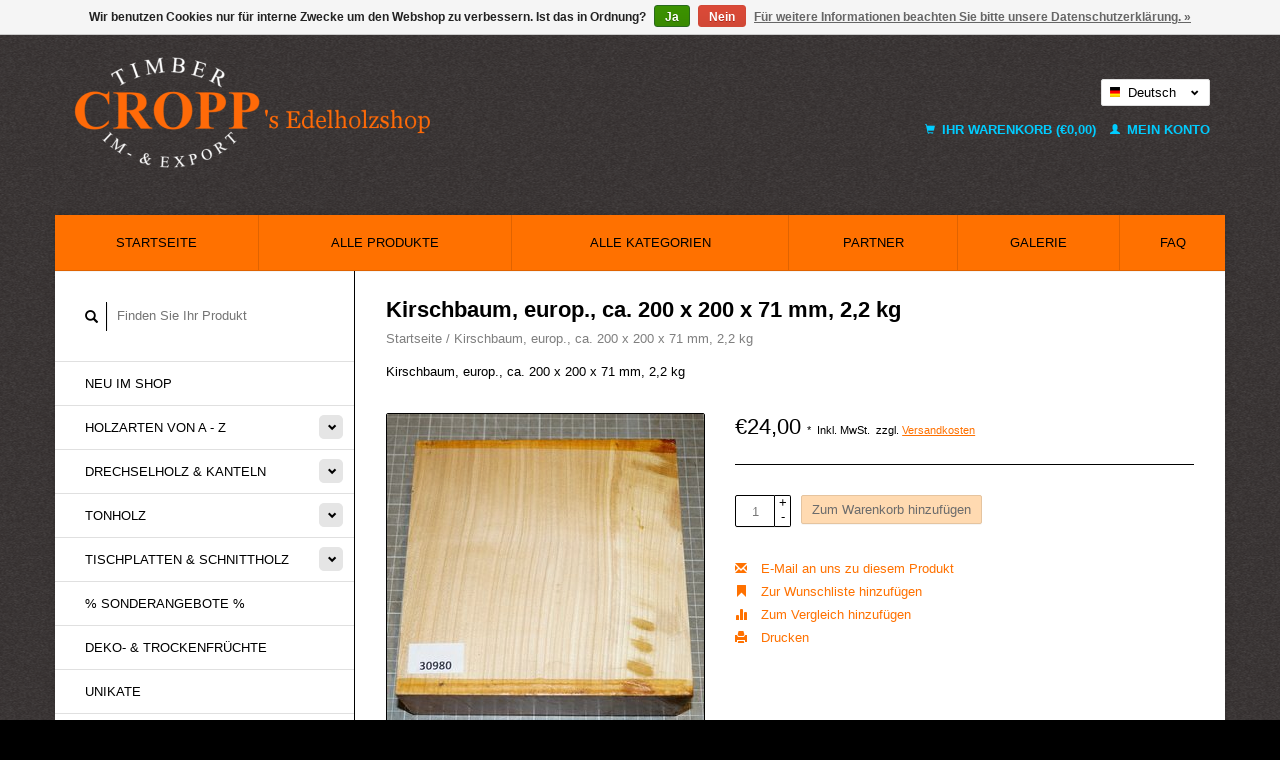

--- FILE ---
content_type: text/html;charset=utf-8
request_url: https://www.edelholzshop.de/de/kirschbaum-europ-ca-200-x-200-x-71-mm-22-kg.html
body_size: 10626
content:
<!DOCTYPE html>
<!--[if lt IE 7 ]><html class="ie ie6" lang="de"> <![endif]-->
<!--[if IE 7 ]><html class="ie ie7" lang="de"> <![endif]-->
<!--[if IE 8 ]><html class="ie ie8" lang="de"> <![endif]-->
<!--[if (gte IE 9)|!(IE)]><!--><html lang="de"> <!--<![endif]-->
  <head>
    <meta charset="utf-8"/>
<!-- [START] 'blocks/head.rain' -->
<!--

  (c) 2008-2026 Lightspeed Netherlands B.V.
  http://www.lightspeedhq.com
  Generated: 25-01-2026 @ 15:49:14

-->
<link rel="canonical" href="https://www.edelholzshop.de/de/kirschbaum-europ-ca-200-x-200-x-71-mm-22-kg.html"/>
<link rel="alternate" href="https://www.edelholzshop.de/de/index.rss" type="application/rss+xml" title="Neue Produkte"/>
<link href="https://cdn.webshopapp.com/assets/cookielaw.css?2025-02-20" rel="stylesheet" type="text/css"/>
<meta name="robots" content="noodp,noydir"/>
<meta name="google-site-verification" content=""/>
<meta property="og:url" content="https://www.edelholzshop.de/de/kirschbaum-europ-ca-200-x-200-x-71-mm-22-kg.html?source=facebook"/>
<meta property="og:site_name" content="Cropp&#039;s Edelholzshop, Onlineshop Max Cropp GmbH&amp; Co KG Hamburg"/>
<meta property="og:title" content="Kirsche Drechselholz - Cropp‘s Edelholzshop, Max Cropp e.K. Im – und Export, Edelhölzer aus aller Welt"/>
<meta property="og:description" content="Edelhölzer für den Musikinstrumentebau, Innenausbau, Möbelbau, zum Tischlern, drechseln und schnitzen. Sortiment von über 120 Holzarten in verschiedenen Qual..."/>
<meta property="og:image" content="https://cdn.webshopapp.com/shops/178085/files/419583205/kirschbaum-europ-ca-200-x-200-x-71-mm-22-kg.jpg"/>
<!--[if lt IE 9]>
<script src="https://cdn.webshopapp.com/assets/html5shiv.js?2025-02-20"></script>
<![endif]-->
<!-- [END] 'blocks/head.rain' -->
    <title>Kirsche Drechselholz - Cropp‘s Edelholzshop, Max Cropp e.K. Im – und Export, Edelhölzer aus aller Welt - Cropp&#039;s Edelholzshop, Onlineshop Max Cropp GmbH&amp; Co KG Hamburg</title>
    <meta name="description" content="Edelhölzer für den Musikinstrumentebau, Innenausbau, Möbelbau, zum Tischlern, drechseln und schnitzen. Sortiment von über 120 Holzarten in verschiedenen Qual..." />
    <meta name="keywords" content="Edelhölzer, Drechselhölzer, Drechseln, Schnitzen, Musikholz, Tonholz, Kanteln, Instrumentebau, Musikinstrumentebau, Bogenbau, Griffschalen, Deko Früchte, Trockenfrüchte, Nüsse, Zapfen, Drechselzapfen, Flitches, Platten, Baumscheiben, Tischplatten, Holzver" />
    
    <meta http-equiv="X-UA-Compatible" content="IE=edge,chrome=1">
    
    <meta name="viewport" content="width=device-width, initial-scale=1.0">
    <meta name="apple-mobile-web-app-capable" content="yes">
    <meta name="apple-mobile-web-app-status-bar-style" content="black">
    
    <link rel="shortcut icon" href="https://cdn.webshopapp.com/shops/178085/themes/180910/v/1621579/assets/favicon.ico?20221201150617" type="image/x-icon" />
	      <link href='//fonts.bunny.com/css?family=ABeeZee:400,300,600' rel='stylesheet' type='text/css'>
    <link href='//fonts.bunny.com/css?family=ABeeZee:400,300,600' rel='stylesheet' type='text/css'>
    <link rel="shortcut icon" href="https://cdn.webshopapp.com/shops/178085/themes/180910/v/1621579/assets/favicon.ico?20221201150617" type="image/x-icon" /> 
    <link rel="stylesheet" href="https://cdn.webshopapp.com/shops/178085/themes/180910/assets/bootstrap.css?20260112104415" />
    <link rel="stylesheet" href="https://cdn.webshopapp.com/shops/178085/themes/180910/assets/responsive.css?20260112104415" />

        <link rel="stylesheet" href="https://cdn.webshopapp.com/shops/178085/themes/180910/assets/fancybox-2-1-4.css?20260112104415" />
        <link rel="stylesheet" href="https://cdn.webshopapp.com/shops/178085/themes/180910/assets/style.css?20260112104415" />       
    <link rel="stylesheet" href="https://cdn.webshopapp.com/shops/178085/themes/180910/assets/settings.css?20260112104415" />  
    <link rel="stylesheet" href="https://cdn.webshopapp.com/assets/gui-2-0.css?2025-02-20" /> 
    <link rel="stylesheet" href="https://cdn.webshopapp.com/shops/178085/themes/180910/assets/custom.css?20260112104415" />


    <script type="text/javascript" src="https://cdn.webshopapp.com/assets/jquery-1-9-1.js?2025-02-20"></script>
    <script type="text/javascript" src="https://cdn.webshopapp.com/assets/jquery-ui-1-10-1.js?2025-02-20"></script>
    <script type="text/javascript" src="https://cdn.webshopapp.com/assets/jquery-migrate-1-1-1.js?2025-02-20"></script>
    <script type="text/javascript" src="https://cdn.webshopapp.com/shops/178085/themes/180910/assets/global.js?20260112104415"></script>
    <script type="text/javascript" src="https://cdn.webshopapp.com/assets/gui.js?2025-02-20"></script>
        <script src="https://cdn.webshopapp.com/shops/178085/themes/180910/assets/fancybox-2-1-4.js?20260112104415"></script>
    <script src="https://cdn.webshopapp.com/shops/178085/themes/180910/assets/jquery-zoom-min.js?20260112104415"></script>
            <script type="text/javascript" src="https://cdn.webshopapp.com/shops/178085/themes/180910/assets/uspticker.js?20260112104415"></script>
    
		<script type="text/javascript" src="https://cdn.webshopapp.com/shops/178085/themes/180910/assets/share42.js?20260112104415"></script> 

  </head>
  <body> 
    <header class="container">
      <div class="align">
        <div class="vertical">
          <a href="https://www.edelholzshop.de/de/" title="Cropp&#039;s Edelholzshop, Der Edelholzshop, Max Cropp. Hamburg, Onlineshop, Edelholzverkauf, Drechselholz, Schnittholzverkauf, Bretter, Bohlen, Tischplatten, Baumscheiben, Tonholz, Gitarrenbau, E-Gitarre Holz kaufen, bestellen, Böden, Zargen, Kanteln">
            <img class="img-responsive"src="https://cdn.webshopapp.com/shops/178085/themes/180910/v/2779946/assets/logo.png?20260108095731" alt="Cropp&#039;s Edelholzshop, Der Edelholzshop, Max Cropp. Hamburg, Onlineshop, Edelholzverkauf, Drechselholz, Schnittholzverkauf, Bretter, Bohlen, Tischplatten, Baumscheiben, Tonholz, Gitarrenbau, E-Gitarre Holz kaufen, bestellen, Böden, Zargen, Kanteln" />
          </a>
        </div>
        
        <div class="vertical text-right no-underline">
                    <div class="currencies-languages">
            <div class="select-wrap">
                                          <div class="languages select">
                <span class="selected"><span class="flag de"></span>Deutsch <small><span class="glyphicon glyphicon-chevron-down"></span></small></span>
                <ul class="no-list-style languagesdropdown">
                                                                                          <li style="height:20px;">
                    <a href="https://www.edelholzshop.de/us/go/product/140176728" title="English (US)" lang="us">                    
                      <span class="flag us"></span>English (US)</a>
                  </li>
                                                    </ul>
              </div>
                          </div>
          </div>
          <div class="clearfix"></div>
                    <div class="cart-account">
            <a href="https://www.edelholzshop.de/de/cart/" class="cart">
              <span class="glyphicon glyphicon-shopping-cart"></span> 
              Ihr Warenkorb (€0,00)
            </a>
            <a href="https://www.edelholzshop.de/de/account/" class="my-account">
              <span class="glyphicon glyphicon glyphicon-user"></span>
                            Mein Konto
                          </a>
          </div>
        </div>
      </div>
    </header>    
    
  
    
    
    
    <div class="container wrapper">
      <nav>
        <ul class="no-list-style no-underline topbar">
          <li class="item home ">
            <a class="itemLink" href="https://www.edelholzshop.de/de/">Startseite</a>
          </li>
          
          <li class="item ">
            <a class="itemLink" href="https://www.edelholzshop.de/de/collection/">Alle Produkte</a>
          </li>

          
                    <li class="item ">
            <a class="itemLink" href="https://www.edelholzshop.de/de/catalog/">Alle Kategorien</a>
          </li>
          
                                                                                                                                                                                                                   
          <li class="item">
            <a class="itemLink" href="https://www.edelholzshop.de/de/partner/" title="Partner ">Partner </a>
          </li>
                               
          <li class="item">
            <a class="itemLink" href="https://www.edelholzshop.de/de/galerie/" title="Galerie">Galerie</a>
          </li>
                                                            
          
                              
                                        
                                        
                                        
                                        
                                        
                                        
                                        
                                        
                    <li class="item"><a class="itemLink" href="https://www.edelholzshop.de/de/service/" title="FAQ">FAQ</a></li>
                                        
                                        
                                        
                              
                    </ul>
      </nav>

      <div class="sidebar col-xs-12 col-sm-12 col-md-3">
        <span class="burger glyphicon glyphicon-menu-hamburger hidden-md hidden-lg"></span>
       
      <div class="search">
  <form action="https://www.edelholzshop.de/de/search/" method="get" id="formSearch">
    <span onclick="$('#formSearch').submit();" title="Suchen" class="glyphicon glyphicon-search"></span>
    <input type="text" name="q" value="" placeholder="Finden Sie Ihr Produkt"/>
  </form>
</div>
<ul class="no-underline no-list-style sidebarul">
      <li class="item foldingsidebar ">
     
    <a class="itemLink  " href="https://www.edelholzshop.de/de/neu-im-shop/" title="Neu im Shop">Neu im Shop</a>

      </li>
       
      <li class="item foldingsidebar ">
     <div class="subcat"><span class="glyphicon glyphicon-chevron-down"></span></div>
    <a class="itemLink  hassub" href="https://www.edelholzshop.de/de/holzarten-von-a-z/" title="Holzarten von A - Z">Holzarten von A - Z</a>

        <ul class="subnav">
            <li class="subitem">
                
        <a class="subitemLink " href="https://www.edelholzshop.de/de/holzarten-von-a-z/wurzelholz-skulpturen/" title="Wurzelholz Skulpturen">Wurzelholz Skulpturen
        </a>
              </li>
            <li class="subitem">
                
        <a class="subitemLink " href="https://www.edelholzshop.de/de/holzarten-von-a-z/afrikanische-kernbirke/" title="Afrikanische Kernbirke">Afrikanische Kernbirke
        </a>
              </li>
            <li class="subitem">
                
        <a class="subitemLink " href="https://www.edelholzshop.de/de/holzarten-von-a-z/afzelia-doussie/" title="Afzelia, Doussié">Afzelia, Doussié
        </a>
              </li>
            <li class="subitem">
                
        <a class="subitemLink " href="https://www.edelholzshop.de/de/holzarten-von-a-z/ahorn/" title="Ahorn">Ahorn
        </a>
              </li>
            <li class="subitem">
                
        <a class="subitemLink " href="https://www.edelholzshop.de/de/holzarten-von-a-z/amaranth/" title="Amaranth">Amaranth
        </a>
              </li>
            <li class="subitem">
                
        <a class="subitemLink " href="https://www.edelholzshop.de/de/holzarten-von-a-z/amarillo-buchsbaum/" title="Amarillo Buchsbaum">Amarillo Buchsbaum
        </a>
              </li>
            <li class="subitem">
                
        <a class="subitemLink " href="https://www.edelholzshop.de/de/holzarten-von-a-z/amboina/" title="Amboina Maser">Amboina Maser
        </a>
              </li>
            <li class="subitem">
                
        <a class="subitemLink " href="https://www.edelholzshop.de/de/holzarten-von-a-z/amouk-boire/" title="Amouk, Boiré">Amouk, Boiré
        </a>
              </li>
            <li class="subitem">
                
        <a class="subitemLink " href="https://www.edelholzshop.de/de/holzarten-von-a-z/anegre-aningre-longhi/" title="Anegre, Aningre, Longhi">Anegre, Aningre, Longhi
        </a>
              </li>
            <li class="subitem">
                
        <a class="subitemLink " href="https://www.edelholzshop.de/de/holzarten-von-a-z/apfel-apfelbaum/" title="Apfel, Apfelbaum">Apfel, Apfelbaum
        </a>
              </li>
            <li class="subitem">
                
        <a class="subitemLink " href="https://www.edelholzshop.de/de/holzarten-von-a-z/baumhasel/" title="Baumhasel">Baumhasel
        </a>
              </li>
            <li class="subitem">
                
        <a class="subitemLink " href="https://www.edelholzshop.de/de/holzarten-von-a-z/birke/" title="Birke">Birke
        </a>
              </li>
            <li class="subitem">
                
        <a class="subitemLink " href="https://www.edelholzshop.de/de/holzarten-von-a-z/birne-birnbaum/" title="Birne, Birnbaum">Birne, Birnbaum
        </a>
              </li>
            <li class="subitem">
                
        <a class="subitemLink " href="https://www.edelholzshop.de/de/holzarten-von-a-z/black-limba/" title="Black Limba">Black Limba
        </a>
              </li>
            <li class="subitem">
                
        <a class="subitemLink " href="https://www.edelholzshop.de/de/holzarten-von-a-z/black-walnut/" title="Black Walnut">Black Walnut
        </a>
              </li>
            <li class="subitem">
                
        <a class="subitemLink " href="https://www.edelholzshop.de/de/holzarten-von-a-z/bocote/" title="Bocote">Bocote
        </a>
              </li>
            <li class="subitem">
                
        <a class="subitemLink " href="https://www.edelholzshop.de/de/holzarten-von-a-z/bosse/" title="Bossé">Bossé
        </a>
              </li>
            <li class="subitem">
                
        <a class="subitemLink " href="https://www.edelholzshop.de/de/holzarten-von-a-z/brasil-cedro-cedrela-odorata/" title="Brasil Cedro, Cedrela Odorata">Brasil Cedro, Cedrela Odorata
        </a>
              </li>
            <li class="subitem">
                
        <a class="subitemLink " href="https://www.edelholzshop.de/de/holzarten-von-a-z/bubinga/" title="Bubinga">Bubinga
        </a>
              </li>
            <li class="subitem">
                
        <a class="subitemLink " href="https://www.edelholzshop.de/de/holzarten-von-a-z/buche/" title="Buche">Buche
        </a>
              </li>
            <li class="subitem">
                
        <a class="subitemLink " href="https://www.edelholzshop.de/de/holzarten-von-a-z/buckeye/" title="Buckeye">Buckeye
        </a>
              </li>
            <li class="subitem">
                
        <a class="subitemLink " href="https://www.edelholzshop.de/de/holzarten-von-a-z/buchsbaum/" title="Buchsbaum">Buchsbaum
        </a>
              </li>
            <li class="subitem">
                
        <a class="subitemLink " href="https://www.edelholzshop.de/de/holzarten-von-a-z/castello-buchsbaum/" title="Castello Buchsbaum">Castello Buchsbaum
        </a>
              </li>
            <li class="subitem">
                
        <a class="subitemLink " href="https://www.edelholzshop.de/de/holzarten-von-a-z/caniste/" title="Caniste">Caniste
        </a>
              </li>
            <li class="subitem">
                
        <a class="subitemLink " href="https://www.edelholzshop.de/de/holzarten-von-a-z/chechen-honduras-walnut/" title="Chechen, Honduras Walnut">Chechen, Honduras Walnut
        </a>
              </li>
            <li class="subitem">
                
        <a class="subitemLink " href="https://www.edelholzshop.de/de/holzarten-von-a-z/christusdorn/" title="Christusdorn">Christusdorn
        </a>
              </li>
            <li class="subitem">
                
        <a class="subitemLink " href="https://www.edelholzshop.de/de/holzarten-von-a-z/cocus/" title="Cocus">Cocus
        </a>
              </li>
            <li class="subitem">
                
        <a class="subitemLink " href="https://www.edelholzshop.de/de/holzarten-von-a-z/curupay-negro/" title="Curupay Negro">Curupay Negro
        </a>
              </li>
            <li class="subitem">
                
        <a class="subitemLink " href="https://www.edelholzshop.de/de/holzarten-von-a-z/douka/" title="Douka">Douka
        </a>
              </li>
            <li class="subitem">
                
        <a class="subitemLink " href="https://www.edelholzshop.de/de/holzarten-von-a-z/ebenholz-afrikanisch/" title="Ebenholz, afrikanisch">Ebenholz, afrikanisch
        </a>
              </li>
            <li class="subitem">
                
        <a class="subitemLink " href="https://www.edelholzshop.de/de/holzarten-von-a-z/makassar-ebenholz/" title="Makassar Ebenholz">Makassar Ebenholz
        </a>
              </li>
            <li class="subitem">
                
        <a class="subitemLink " href="https://www.edelholzshop.de/de/holzarten-von-a-z/ebiara/" title="Ebiara">Ebiara
        </a>
              </li>
            <li class="subitem">
                
        <a class="subitemLink " href="https://www.edelholzshop.de/de/holzarten-von-a-z/eibe/" title="Eibe">Eibe
        </a>
              </li>
            <li class="subitem">
                
        <a class="subitemLink " href="https://www.edelholzshop.de/de/holzarten-von-a-z/eiche/" title="Eiche">Eiche
        </a>
              </li>
            <li class="subitem">
                
        <a class="subitemLink " href="https://www.edelholzshop.de/de/holzarten-von-a-z/korkeiche/" title="Korkeiche">Korkeiche
        </a>
              </li>
            <li class="subitem">
                
        <a class="subitemLink " href="https://www.edelholzshop.de/de/holzarten-von-a-z/elsbeere/" title="Elsbeere">Elsbeere
        </a>
              </li>
            <li class="subitem">
                
        <a class="subitemLink " href="https://www.edelholzshop.de/de/holzarten-von-a-z/esche/" title="Esche">Esche
        </a>
              </li>
            <li class="subitem">
                
        <a class="subitemLink " href="https://www.edelholzshop.de/de/holzarten-von-a-z/eukalyptus/" title="Eukalyptus">Eukalyptus
        </a>
              </li>
            <li class="subitem">
                
        <a class="subitemLink " href="https://www.edelholzshop.de/de/holzarten-von-a-z/eyeck/" title="Eyeck">Eyeck
        </a>
              </li>
            <li class="subitem">
                
        <a class="subitemLink " href="https://www.edelholzshop.de/de/holzarten-von-a-z/fichte/" title="Fichte">Fichte
        </a>
              </li>
            <li class="subitem">
                
        <a class="subitemLink " href="https://www.edelholzshop.de/de/holzarten-von-a-z/golden-madrone/" title="Golden Madrone">Golden Madrone
        </a>
              </li>
            <li class="subitem">
                
        <a class="subitemLink " href="https://www.edelholzshop.de/de/holzarten-von-a-z/goldfield/" title="Goldfield ">Goldfield 
        </a>
              </li>
            <li class="subitem">
                
        <a class="subitemLink " href="https://www.edelholzshop.de/de/holzarten-von-a-z/hainbuche/" title="Hainbuche">Hainbuche
        </a>
              </li>
            <li class="subitem">
                
        <a class="subitemLink " href="https://www.edelholzshop.de/de/holzarten-von-a-z/hymenolobium-flavum/" title="Hymenolobium flavum">Hymenolobium flavum
        </a>
              </li>
            <li class="subitem">
                
        <a class="subitemLink " href="https://www.edelholzshop.de/de/holzarten-von-a-z/iroko-kambala/" title="Iroko, Kambala">Iroko, Kambala
        </a>
              </li>
            <li class="subitem">
                
        <a class="subitemLink " href="https://www.edelholzshop.de/de/holzarten-von-a-z/jarrah/" title="Jarrah">Jarrah
        </a>
              </li>
            <li class="subitem">
                
        <a class="subitemLink " href="https://www.edelholzshop.de/de/holzarten-von-a-z/kampferbaum/" title="Kampferbaum">Kampferbaum
        </a>
              </li>
            <li class="subitem">
                
        <a class="subitemLink " href="https://www.edelholzshop.de/de/holzarten-von-a-z/kastanie-marone-edelkastanie/" title="Kastanie, Marone, Edelkastanie">Kastanie, Marone, Edelkastanie
        </a>
              </li>
            <li class="subitem">
                
        <a class="subitemLink " href="https://www.edelholzshop.de/de/holzarten-von-a-z/kastanie-rosskastanie/" title="Kastanie, Rosskastanie">Kastanie, Rosskastanie
        </a>
              </li>
            <li class="subitem">
                
        <a class="subitemLink " href="https://www.edelholzshop.de/de/holzarten-von-a-z/katalox/" title="Katalox">Katalox
        </a>
              </li>
            <li class="subitem">
                
        <a class="subitemLink " href="https://www.edelholzshop.de/de/holzarten-von-a-z/kenthao-ironwood/" title="Kenthao Ironwood">Kenthao Ironwood
        </a>
              </li>
            <li class="subitem">
                
        <a class="subitemLink " href="https://www.edelholzshop.de/de/holzarten-von-a-z/kirschbaum-europaeisch/" title="Kirschbaum, europäisch">Kirschbaum, europäisch
        </a>
              </li>
            <li class="subitem">
                
        <a class="subitemLink " href="https://www.edelholzshop.de/de/holzarten-von-a-z/lagerstroemia-maser/" title="Lagerströmia Maser">Lagerströmia Maser
        </a>
              </li>
            <li class="subitem">
                
        <a class="subitemLink " href="https://www.edelholzshop.de/de/holzarten-von-a-z/laerche/" title="Lärche">Lärche
        </a>
              </li>
            <li class="subitem">
                
        <a class="subitemLink " href="https://www.edelholzshop.de/de/holzarten-von-a-z/laurel/" title="Laurel">Laurel
        </a>
              </li>
            <li class="subitem">
                
        <a class="subitemLink " href="https://www.edelholzshop.de/de/holzarten-von-a-z/linde/" title="Linde">Linde
        </a>
              </li>
            <li class="subitem">
                
        <a class="subitemLink " href="https://www.edelholzshop.de/de/holzarten-von-a-z/madrona-maser/" title="Madrona Maser">Madrona Maser
        </a>
              </li>
            <li class="subitem">
                
        <a class="subitemLink " href="https://www.edelholzshop.de/de/holzarten-von-a-z/mahagoni-arten/" title="Mahagoni-Arten">Mahagoni-Arten
        </a>
              </li>
            <li class="subitem">
                
        <a class="subitemLink " href="https://www.edelholzshop.de/de/holzarten-von-a-z/mara-mimosenbaum/" title="Mara - Mimosenbaum">Mara - Mimosenbaum
        </a>
              </li>
            <li class="subitem">
                
        <a class="subitemLink " href="https://www.edelholzshop.de/de/holzarten-von-a-z/marblewood/" title="Marblewood">Marblewood
        </a>
              </li>
            <li class="subitem">
                
        <a class="subitemLink " href="https://www.edelholzshop.de/de/holzarten-von-a-z/moabi/" title="Moabi">Moabi
        </a>
              </li>
            <li class="subitem">
                
        <a class="subitemLink " href="https://www.edelholzshop.de/de/holzarten-von-a-z/mooreiche/" title="Mooreiche">Mooreiche
        </a>
              </li>
            <li class="subitem">
                
        <a class="subitemLink " href="https://www.edelholzshop.de/de/holzarten-von-a-z/mopane-mopani/" title="Mopane, Mopani">Mopane, Mopani
        </a>
              </li>
            <li class="subitem">
                
        <a class="subitemLink " href="https://www.edelholzshop.de/de/holzarten-von-a-z/namamau/" title="Namamau">Namamau
        </a>
              </li>
            <li class="subitem">
                
        <a class="subitemLink " href="https://www.edelholzshop.de/de/holzarten-von-a-z/nussbaum-black-walnut/" title="Nussbaum, Black Walnut">Nussbaum, Black Walnut
        </a>
              </li>
            <li class="subitem">
                
        <a class="subitemLink " href="https://www.edelholzshop.de/de/holzarten-von-a-z/nussbaum-europaeisch/" title="Nussbaum, europäisch">Nussbaum, europäisch
        </a>
              </li>
            <li class="subitem">
                
        <a class="subitemLink " href="https://www.edelholzshop.de/de/holzarten-von-a-z/nussbaum-kaukasisch/" title="Nussbaum, kaukasisch">Nussbaum, kaukasisch
        </a>
              </li>
            <li class="subitem">
                
        <a class="subitemLink " href="https://www.edelholzshop.de/de/holzarten-von-a-z/olive/" title="Olive">Olive
        </a>
              </li>
            <li class="subitem">
                
        <a class="subitemLink " href="https://www.edelholzshop.de/de/holzarten-von-a-z/olivesche/" title="Olivesche">Olivesche
        </a>
              </li>
            <li class="subitem">
                
        <a class="subitemLink " href="https://www.edelholzshop.de/de/holzarten-von-a-z/ovengkol/" title="Ovengkol">Ovengkol
        </a>
              </li>
            <li class="subitem">
                
        <a class="subitemLink " href="https://www.edelholzshop.de/de/holzarten-von-a-z/padouk/" title="Padouk">Padouk
        </a>
              </li>
            <li class="subitem">
                
        <a class="subitemLink " href="https://www.edelholzshop.de/de/holzarten-von-a-z/palisander-bahia-rosenholz/" title="Palisander, BAHIA ROSENHOLZ">Palisander, BAHIA ROSENHOLZ
        </a>
              </li>
            <li class="subitem">
                
        <a class="subitemLink " href="https://www.edelholzshop.de/de/holzarten-von-a-z/palisander-cocobolo-palisander/" title="Palisander, COCOBOLO Palisander">Palisander, COCOBOLO Palisander
        </a>
              </li>
            <li class="subitem">
                
        <a class="subitemLink " href="https://www.edelholzshop.de/de/holzarten-von-a-z/palisander-grenadill/" title="Palisander, GRENADILL">Palisander, GRENADILL
        </a>
              </li>
            <li class="subitem">
                
        <a class="subitemLink " href="https://www.edelholzshop.de/de/holzarten-von-a-z/palisander-honduras-palisander/" title="Palisander, HONDURAS Palisander">Palisander, HONDURAS Palisander
        </a>
              </li>
            <li class="subitem">
                
        <a class="subitemLink " href="https://www.edelholzshop.de/de/holzarten-von-a-z/palisander-koenigsholz/" title="Palisander, KÖNIGSHOLZ">Palisander, KÖNIGSHOLZ
        </a>
              </li>
            <li class="subitem">
                
        <a class="subitemLink " href="https://www.edelholzshop.de/de/holzarten-von-a-z/palisander-madagaskar-palisander/" title="Palisander, MADAGASKAR Palisander">Palisander, MADAGASKAR Palisander
        </a>
              </li>
            <li class="subitem">
                
        <a class="subitemLink " href="https://www.edelholzshop.de/de/holzarten-von-a-z/palisander-ostindischer-palisander/" title="Palisander, OSTINDISCHER Palisander">Palisander, OSTINDISCHER Palisander
        </a>
              </li>
            <li class="subitem">
                
        <a class="subitemLink " href="https://www.edelholzshop.de/de/holzarten-von-a-z/palmira-black/" title="Palmira, Black">Palmira, Black
        </a>
              </li>
            <li class="subitem">
                
        <a class="subitemLink " href="https://www.edelholzshop.de/de/holzarten-von-a-z/palmira-red/" title="Palmira, Red">Palmira, Red
        </a>
              </li>
            <li class="subitem">
                
        <a class="subitemLink " href="https://www.edelholzshop.de/de/holzarten-von-a-z/pao-rosa-pau-rosa/" title="Pao Rosa, Pau Rosa">Pao Rosa, Pau Rosa
        </a>
              </li>
            <li class="subitem">
                
        <a class="subitemLink " href="https://www.edelholzshop.de/de/holzarten-von-a-z/pappel-maser/" title="Pappel Maser">Pappel Maser
        </a>
              </li>
            <li class="subitem">
                
        <a class="subitemLink " href="https://www.edelholzshop.de/de/holzarten-von-a-z/perlholz-elfenholz/" title="Perlholz, Elfenholz">Perlholz, Elfenholz
        </a>
              </li>
            <li class="subitem">
                
        <a class="subitemLink " href="https://www.edelholzshop.de/de/holzarten-von-a-z/pflaumenbaum-zwetschge/" title="Pflaumenbaum, Zwetschge">Pflaumenbaum, Zwetschge
        </a>
              </li>
            <li class="subitem">
                
        <a class="subitemLink " href="https://www.edelholzshop.de/de/holzarten-von-a-z/pink-ivory/" title="Pink Ivory">Pink Ivory
        </a>
              </li>
            <li class="subitem">
                
        <a class="subitemLink " href="https://www.edelholzshop.de/de/holzarten-von-a-z/platane-spiegelplatane/" title="Platane, Spiegelplatane">Platane, Spiegelplatane
        </a>
              </li>
            <li class="subitem">
                
        <a class="subitemLink " href="https://www.edelholzshop.de/de/holzarten-von-a-z/pockholz-lignum-vitae/" title="Pockholz, Lignum Vitae">Pockholz, Lignum Vitae
        </a>
              </li>
            <li class="subitem">
                
        <a class="subitemLink " href="https://www.edelholzshop.de/de/holzarten-von-a-z/redwood-mammutbaum/" title="Redwood, Mammutbaum">Redwood, Mammutbaum
        </a>
              </li>
            <li class="subitem">
                
        <a class="subitemLink " href="https://www.edelholzshop.de/de/holzarten-von-a-z/robinie/" title="Robinie">Robinie
        </a>
              </li>
            <li class="subitem">
                
        <a class="subitemLink " href="https://www.edelholzshop.de/de/holzarten-von-a-z/ruester-ulme/" title="Rüster, Ulme">Rüster, Ulme
        </a>
              </li>
            <li class="subitem">
                
        <a class="subitemLink " href="https://www.edelholzshop.de/de/holzarten-von-a-z/ruester-kaukasisch/" title="Rüster, kaukasisch">Rüster, kaukasisch
        </a>
              </li>
            <li class="subitem">
                
        <a class="subitemLink " href="https://www.edelholzshop.de/de/holzarten-von-a-z/salmon-gum/" title="Salmon Gum">Salmon Gum
        </a>
              </li>
            <li class="subitem">
                
        <a class="subitemLink " href="https://www.edelholzshop.de/de/holzarten-von-a-z/santos-morado-palisander/" title="Santos/Morado Palisander">Santos/Morado Palisander
        </a>
              </li>
            <li class="subitem">
                
        <a class="subitemLink " href="https://www.edelholzshop.de/de/holzarten-von-a-z/sapeli-mahagoni/" title="Sapeli Mahagoni">Sapeli Mahagoni
        </a>
              </li>
            <li class="subitem">
                
        <a class="subitemLink " href="https://www.edelholzshop.de/de/holzarten-von-a-z/sapeli-pommele/" title="Sapeli pommelé">Sapeli pommelé
        </a>
              </li>
            <li class="subitem">
                
        <a class="subitemLink " href="https://www.edelholzshop.de/de/holzarten-von-a-z/satin-zitronenholz/" title="Satin, Zitronenholz">Satin, Zitronenholz
        </a>
              </li>
            <li class="subitem">
                
        <a class="subitemLink " href="https://www.edelholzshop.de/de/holzarten-von-a-z/schlangenholz-snakewood-letterwood/" title="Schlangenholz, Snakewood, Letterwood">Schlangenholz, Snakewood, Letterwood
        </a>
              </li>
            <li class="subitem">
                
        <a class="subitemLink " href="https://www.edelholzshop.de/de/holzarten-von-a-z/sindora-maser/" title="Sindora Maser">Sindora Maser
        </a>
              </li>
            <li class="subitem">
                
        <a class="subitemLink " href="https://www.edelholzshop.de/de/holzarten-von-a-z/swietenia-mahagoni/" title="Swietenia Mahagoni">Swietenia Mahagoni
        </a>
              </li>
            <li class="subitem">
                
        <a class="subitemLink " href="https://www.edelholzshop.de/de/holzarten-von-a-z/tagua-nuss/" title="Tagua Nuss">Tagua Nuss
        </a>
              </li>
            <li class="subitem">
                
        <a class="subitemLink " href="https://www.edelholzshop.de/de/holzarten-von-a-z/teak/" title="Teak">Teak
        </a>
              </li>
            <li class="subitem">
                
        <a class="subitemLink " href="https://www.edelholzshop.de/de/holzarten-von-a-z/thuja-maser/" title="Thuja Maser">Thuja Maser
        </a>
              </li>
            <li class="subitem">
                
        <a class="subitemLink " href="https://www.edelholzshop.de/de/holzarten-von-a-z/tigerwood-goncalo-alves/" title="Tigerwood, Gonçalo alves">Tigerwood, Gonçalo alves
        </a>
              </li>
            <li class="subitem">
                
        <a class="subitemLink " href="https://www.edelholzshop.de/de/holzarten-von-a-z/weisses-ebenholz-royal-white-ebony/" title="Weißes Ebenholz, Royal White Ebony">Weißes Ebenholz, Royal White Ebony
        </a>
              </li>
            <li class="subitem">
                
        <a class="subitemLink " href="https://www.edelholzshop.de/de/holzarten-von-a-z/wenge/" title="Wenge">Wenge
        </a>
              </li>
            <li class="subitem">
                
        <a class="subitemLink " href="https://www.edelholzshop.de/de/holzarten-von-a-z/wuesteneisenholz/" title="Wüsteneisenholz">Wüsteneisenholz
        </a>
              </li>
            <li class="subitem">
                
        <a class="subitemLink " href="https://www.edelholzshop.de/de/holzarten-von-a-z/zebrano-zingana-zebrawood/" title="Zebrano, Zingana, Zebrawood">Zebrano, Zingana, Zebrawood
        </a>
              </li>
            <li class="subitem">
                
        <a class="subitemLink " href="https://www.edelholzshop.de/de/holzarten-von-a-z/florida-zeder/" title="Florida Zeder">Florida Zeder
        </a>
              </li>
            <li class="subitem">
                
        <a class="subitemLink " href="https://www.edelholzshop.de/de/holzarten-von-a-z/libanon-zeder/" title="Libanon Zeder">Libanon Zeder
        </a>
              </li>
            <li class="subitem">
                
        <a class="subitemLink " href="https://www.edelholzshop.de/de/holzarten-von-a-z/zirbelkiefer/" title="Zirbelkiefer">Zirbelkiefer
        </a>
              </li>
            <li class="subitem">
                
        <a class="subitemLink " href="https://www.edelholzshop.de/de/holzarten-von-a-z/zirikote/" title="Zirikote">Zirikote
        </a>
              </li>
          </ul>
      </li>
       
      <li class="item foldingsidebar ">
     <div class="subcat"><span class="glyphicon glyphicon-chevron-down"></span></div>
    <a class="itemLink  hassub" href="https://www.edelholzshop.de/de/drechselholz-kanteln/" title="Drechselholz &amp; Kanteln">Drechselholz &amp; Kanteln</a>

        <ul class="subnav">
            <li class="subitem">
                
        <a class="subitemLink " href="https://www.edelholzshop.de/de/drechselholz-kanteln/drechselzuschnitte/" title="Drechselzuschnitte">Drechselzuschnitte
        </a>
              </li>
            <li class="subitem">
                
        <a class="subitemLink " href="https://www.edelholzshop.de/de/drechselholz-kanteln/kanteln/" title="Kanteln">Kanteln
        </a>
              </li>
            <li class="subitem">
                
        <a class="subitemLink " href="https://www.edelholzshop.de/de/drechselholz-kanteln/rohlinge-messergriffe-strifterohlinge/" title="Rohlinge - Messergriffe &amp; Strifterohlinge">Rohlinge - Messergriffe &amp; Strifterohlinge
        </a>
              </li>
            <li class="subitem">
                
        <a class="subitemLink " href="https://www.edelholzshop.de/de/drechselholz-kanteln/stammabschnitte/" title="Stammabschnitte">Stammabschnitte
        </a>
              </li>
          </ul>
      </li>
       
      <li class="item foldingsidebar ">
     <div class="subcat"><span class="glyphicon glyphicon-chevron-down"></span></div>
    <a class="itemLink  hassub" href="https://www.edelholzshop.de/de/tonholz/" title="Tonholz">Tonholz</a>

        <ul class="subnav">
            <li class="subitem">
                
        <a class="subitemLink " href="https://www.edelholzshop.de/de/tonholz/bodies-korpusse/" title="Bodies &amp; Korpusse">Bodies &amp; Korpusse
        </a>
              </li>
            <li class="subitem">
                
        <a class="subitemLink " href="https://www.edelholzshop.de/de/tonholz/griffbretter-halszuschnitte/" title="Griffbretter &amp; Halszuschnitte">Griffbretter &amp; Halszuschnitte
        </a>
              </li>
            <li class="subitem">
                
        <a class="subitemLink " href="https://www.edelholzshop.de/de/tonholz/boeden-zargen-decken/" title="Böden, Zargen &amp; Decken">Böden, Zargen &amp; Decken
        </a>
              </li>
            <li class="subitem">
                
        <a class="subitemLink " href="https://www.edelholzshop.de/de/tonholz/kanteln/" title="Kanteln">Kanteln
        </a>
              </li>
          </ul>
      </li>
       
      <li class="item foldingsidebar ">
     <div class="subcat"><span class="glyphicon glyphicon-chevron-down"></span></div>
    <a class="itemLink  hassub" href="https://www.edelholzshop.de/de/tischplatten-schnittholz/" title="Tischplatten &amp; Schnittholz">Tischplatten &amp; Schnittholz</a>

        <ul class="subnav">
            <li class="subitem">
                
        <a class="subitemLink " href="https://www.edelholzshop.de/de/tischplatten-schnittholz/breiten-unter-70-cm/" title="Breiten unter 70 cm">Breiten unter 70 cm
        </a>
              </li>
            <li class="subitem">
                
        <a class="subitemLink " href="https://www.edelholzshop.de/de/tischplatten-schnittholz/breiten-ueber-70-cm/" title="Breiten über 70 cm">Breiten über 70 cm
        </a>
              </li>
            <li class="subitem">
                
        <a class="subitemLink " href="https://www.edelholzshop.de/de/tischplatten-schnittholz/maserplatten-baumscheiben/" title="Maserplatten &amp; Baumscheiben">Maserplatten &amp; Baumscheiben
        </a>
              </li>
            <li class="subitem">
                
        <a class="subitemLink " href="https://www.edelholzshop.de/de/tischplatten-schnittholz/gefraest-gehobelt/" title="Gefräst/gehobelt">Gefräst/gehobelt
        </a>
              </li>
          </ul>
      </li>
       
      <li class="item foldingsidebar ">
     
    <a class="itemLink  " href="https://www.edelholzshop.de/de/sonderangebote/" title="% Sonderangebote %">% Sonderangebote %</a>

      </li>
       
      <li class="item foldingsidebar ">
     
    <a class="itemLink  " href="https://www.edelholzshop.de/de/deko-trockenfruechte/" title="Deko- &amp; Trockenfrüchte">Deko- &amp; Trockenfrüchte</a>

      </li>
       
      <li class="item foldingsidebar ">
     
    <a class="itemLink  " href="https://www.edelholzshop.de/de/unikate/" title="Unikate">Unikate</a>

      </li>
       
      <li class="item foldingsidebar ">
     
    <a class="itemLink  " href="https://www.edelholzshop.de/de/gutscheine/" title="Gutscheine">Gutscheine</a>

      </li>
       
         <li class="item hidden-sm hidden-md hidden-lg">
    <a class="itemLink " href="https://www.edelholzshop.de/de/partner/" title="Partner ">Partner </a>
  </li>
    
         <li class="item hidden-sm hidden-md hidden-lg">
    <a class="itemLink " href="https://www.edelholzshop.de/de/galerie/" title="Galerie">Galerie</a>
  </li>
    
      <li class="item foldingsidebar ">
     <div class="subcat"><span class="glyphicon glyphicon-chevron-down"></span></div>
    <a class="itemLink  hassub" href="https://www.edelholzshop.de/de/wissenswert/" title="Wissenswert">Wissenswert</a>

        <ul class="subnav">
            <li class="subitem">
                
        <a class="subitemLink " href="https://www.edelholzshop.de/de/wissenswert/cites-informationen/" title="CITES Informationen">CITES Informationen
        </a>
              </li>
            <li class="subitem">
                
        <a class="subitemLink " href="https://www.edelholzshop.de/de/wissenswert/oelen-und-wachsen/" title="Ölen und Wachsen">Ölen und Wachsen
        </a>
              </li>
            <li class="subitem">
                
        <a class="subitemLink " href="https://www.edelholzshop.de/de/wissenswert/holztrocknung-und-lagerung/" title="Holztrocknung und Lagerung">Holztrocknung und Lagerung
        </a>
              </li>
          </ul>
      </li>
       
      
            </ul>      </div>
      <div class="content col-xs-12 col-sm-12 col-md-9">
            <div itemscope itemtype="http://schema.org/Product">
  <div class="page-title row">
    <div class="title col-md-12">
      
      <h1 itemprop="name" content="Kirschbaum, europ., ca. 200 x 200 x 71 mm, 2,2 kg" class="left">Kirschbaum, europ., ca. 200 x 200 x 71 mm, 2,2 kg </h1>
      <meta itemprop="mpn" content="30980" />            <meta itemprop="itemCondition" itemtype="https://schema.org/OfferItemCondition" content="http://schema.org/NewCondition"/>
      <meta itemprop="description" content="Kirschbaum, europ., ca. 200 x 200 x 71 mm, 2,2 kg" />            
      <div class="clearfix"></div>
      
      <div class="breadcrumbs no-underline">
        <a href="https://www.edelholzshop.de/de/" title="Startseite">Startseite</a>
                / <a href="https://www.edelholzshop.de/de/kirschbaum-europ-ca-200-x-200-x-71-mm-22-kg.html">Kirschbaum, europ., ca. 200 x 200 x 71 mm, 2,2 kg</a>
              </div>
    </div>
    
  </div>  
  <div class="page-text row">
    <div class="col-md-12">
            <p>
        Kirschbaum, europ., ca. 200 x 200 x 71 mm, 2,2 kg
      </p>
                  </div>
  </div>
  
  <div class="product-wrap row">
    <div class="col-md-5 col-xs-12 image">
      <div class="zoombox fancybox">
        <div class="images"> 
          <meta itemprop="image" content="https://cdn.webshopapp.com/shops/178085/files/419583205/300x250x2/kirschbaum-europ-ca-200-x-200-x-71-mm-22-kg.jpg" />                              <a  class="zoom first" data-image-id="419583205" href="https://cdn.webshopapp.com/shops/178085/files/419583205/kirschbaum-europ-ca-200-x-200-x-71-mm-22-kg.jpg" title="Kirschbaum, europ., ca. 200 x 200 x 71 mm, 2,2 kg">
                        <img class="img-responsive" src="https://cdn.webshopapp.com/shops/178085/files/419583205/317x317x1/kirschbaum-europ-ca-200-x-200-x-71-mm-22-kg.jpg" alt="Kirschbaum, europ., ca. 200 x 200 x 71 mm, 2,2 kg" data-original-url="https://cdn.webshopapp.com/shops/178085/files/419583205/kirschbaum-europ-ca-200-x-200-x-71-mm-22-kg.jpg" class="featured">
                      </a> 
                                        <a  class="zoom" data-image-id="419583208" href="https://cdn.webshopapp.com/shops/178085/files/419583208/kirschbaum-europ-ca-200-x-200-x-71-mm-22-kg.jpg" title="Kirschbaum, europ., ca. 200 x 200 x 71 mm, 2,2 kg">
                        <img class="img-responsive" src="https://cdn.webshopapp.com/shops/178085/files/419583208/317x317x1/kirschbaum-europ-ca-200-x-200-x-71-mm-22-kg.jpg" alt="Kirschbaum, europ., ca. 200 x 200 x 71 mm, 2,2 kg" data-original-url="https://cdn.webshopapp.com/shops/178085/files/419583208/kirschbaum-europ-ca-200-x-200-x-71-mm-22-kg.jpg" class="featured">
                      </a> 
                                        <a  class="zoom" data-image-id="419583210" href="https://cdn.webshopapp.com/shops/178085/files/419583210/kirschbaum-europ-ca-200-x-200-x-71-mm-22-kg.jpg" title="Kirschbaum, europ., ca. 200 x 200 x 71 mm, 2,2 kg">
                        <img class="img-responsive" src="https://cdn.webshopapp.com/shops/178085/files/419583210/317x317x1/kirschbaum-europ-ca-200-x-200-x-71-mm-22-kg.jpg" alt="Kirschbaum, europ., ca. 200 x 200 x 71 mm, 2,2 kg" data-original-url="https://cdn.webshopapp.com/shops/178085/files/419583210/kirschbaum-europ-ca-200-x-200-x-71-mm-22-kg.jpg" class="featured">
                      </a> 
                            </div>

        <div class="thumbs row">
                    <div class="col-md-4 col-sm-2 col-xs-4 ">
            <a data-image-id="419583205" class="active">
                                              <img src="https://cdn.webshopapp.com/shops/178085/files/419583205/86x86x1/kirschbaum-europ-ca-200-x-200-x-71-mm-22-kg.jpg" alt="Kirschbaum, europ., ca. 200 x 200 x 71 mm, 2,2 kg" title="Kirschbaum, europ., ca. 200 x 200 x 71 mm, 2,2 kg"/>
                                          </a>
          </div>
                    <div class="col-md-4 col-sm-2 col-xs-4 ">
            <a data-image-id="419583208">
                                              <img src="https://cdn.webshopapp.com/shops/178085/files/419583208/86x86x1/kirschbaum-europ-ca-200-x-200-x-71-mm-22-kg.jpg" alt="Kirschbaum, europ., ca. 200 x 200 x 71 mm, 2,2 kg" title="Kirschbaum, europ., ca. 200 x 200 x 71 mm, 2,2 kg"/>
                                          </a>
          </div>
                    <div class="col-md-4 col-sm-2 col-xs-4 ">
            <a data-image-id="419583210">
                                              <img src="https://cdn.webshopapp.com/shops/178085/files/419583210/86x86x1/kirschbaum-europ-ca-200-x-200-x-71-mm-22-kg.jpg" alt="Kirschbaum, europ., ca. 200 x 200 x 71 mm, 2,2 kg" title="Kirschbaum, europ., ca. 200 x 200 x 71 mm, 2,2 kg"/>
                                          </a>
          </div>
                  </div>
      </div>  
    </div>
    
    <div class="col-md-7 col-xs-12 product-details" itemprop="offers" itemscope itemtype="http://schema.org/Offer">
			<meta itemprop="price" content="24.00" />
		<meta itemprop="priceCurrency" content="EUR" />
	  
            <meta itemprop="availability" content="InStock" />
       
      <div class="price-wrap">
                <div class="price">
          €24,00 <small>*</small>          <small class="price-tax">Inkl. MwSt.</small>           <small>zzgl. <a href="https://www.edelholzshop.de/de/service/shipping-returns/" target="_blank">Versandkosten</a></small>   
                  </div> 
      </div>
                      
             <div class="brand-productpage"> 
               </div>
        
      <div class="cart-wrap">
        <form action="https://www.edelholzshop.de/de/cart/add/276796937/" id="product_configure_form" method="post">  
          <input type="hidden" name="bundle_id" id="product_configure_bundle_id" value="">
 
          
                                         <div class="quantity">
            <input type="text" name="quantity" value="1" />
            <div class="change">
              <a href="javascript:;" onclick="updateQuantity('up');" class="up">+</a>
              <a href="javascript:;" onclick="updateQuantity('down');" class="down">-</a>
            </div>
          </div>
          <a href="javascript:;" onclick="$('#product_configure_form').submit();" class="btn" title="Zum Warenkorb hinzufügen">Zum Warenkorb hinzufügen</a>
                  </form>
        <div class="clearfix">
        </div>
        
        <div class="actions-wrap">
          <ul class="no-underline no-list-style">
                        
            <li>
              <a href="https://www.edelholzshop.de/de/service/?subject=Kirschbaum%2C%20europ.%2C%20ca.%20200%20x%20200%20x%2071%20mm%2C%202%2C2%20kg" title="E-Mail an uns zu diesem Produkt"><span class="glyphicon glyphicon-envelope"></span> E-Mail an uns zu diesem Produkt</a>
            </li>          
            <li>
               <a href="https://www.edelholzshop.de/de/account/wishlistAdd/140176728/?variant_id=276796937" title="Zur Wunschliste hinzufügen"><span class="glyphicon glyphicon-bookmark"></span> Zur Wunschliste hinzufügen</a>
            </li>
            <li>
              <a href="https://www.edelholzshop.de/de/compare/add/276796937/" title="Zum Vergleich hinzufügen"><span class="glyphicon glyphicon-stats"></span> Zum Vergleich hinzufügen</a>
            </li>
                        <li>
              <a href="#" onclick="window.print(); return false;" title="Drucken"><span class="glyphicon glyphicon-print"></span> Drucken</a>
            </li>
          </ul>  
        </div>
      </div>
    </div> 
  </div>     
  
        <div class="tabs-wrap">
    <div class="tabs">
      <ul class="no-list-style">
        <li class="active information-tab"><a rel="info" href="#">Informationen</a></li>
                        <li class="tags-tab"><a rel="tags" href="#">Schlagworte</a></li>      </ul>
      <div class="clearfix"></div>
    </div>  
    
    <div class="tabsPages" id="read-more">
      <div class="page info active">
                <table class="details">
                    <tr>
            <td class="detail-title">Artikelnummer::</td>
            <td>30980</td>
          </tr>
                              <tr>
            <td class="detail-title">Menge:</td>
            <td>1</td>
          </tr>
                    
                        <tr class="omni-location-inventory">
                <td class="detail-title">Verfügbar im Shop:</td>
                <td class="product-inventory-location-label" id="productLocationInventory">Verfügbarkeit prüfen</td>
              </tr>
              

  <link rel="stylesheet" type="text/css" href="https://cdn.webshopapp.com/assets/gui-core.css?2025-02-20" />

  <div id="gui-modal-product-inventory-location-wrapper">
   <div class="gui-modal-product-inventory-location-background"></div>
   <div class="gui-modal-product-inventory-location" >
     <div class="gui-modal-product-inventory-location-header">
       <p class="gui-modal-product-inventory-location-label">Verfügbar im Shop</p>
       <span id="gui-modal-product-inventory-location-close">Schließen</span>
     </div>
     <!-- Modal content -->
     <div class="gui-modal-product-inventory-location-container">
       <div id="gui-modal-product-inventory-location-content" class="gui-modal-product-inventory-location-content"></div>
       <div id="gui-modal-product-inventory-location-footer" class="gui-modal-product-inventory-location-footer"></div>
     </div>
   </div>
  </div>

  <script>
    (function() {
      function getInventoryState(quantity) {
        let inventoryPerLocationSetting = 'only_text';
        switch(inventoryPerLocationSetting) {
          case 'show_levels':
            return quantity > 0 ? 'Auf Lager ('+ quantity +')' : 'Nicht auf Lager';
          default:
            return quantity > 0 ? 'Auf Lager' : 'Nicht auf Lager';
        }
      }

      function createLocationRow(data, isFirstItem) {
        var locationData = data.location;

        if(!location){
          return null;
        }

        var firstItem      = isFirstItem ? '<hr class="gui-modal-product-inventory-location-content-row-divider"/>' : '';
        var inventoryState = getInventoryState(data.inventory);
        var titleString    = 'In location state';

        titleString = titleString.replace('state', inventoryState);
        titleString = titleString.replace('location', locationData.title);

        return [
          '<div class="gui-modal-product-inventory-location-content-row">', firstItem,
          '<p class="bold">', titleString, '</p>',
          '<p class="gui-product-inventory-address">', locationData.address.formatted, '</p>',
          '<hr class="gui-modal-product-inventory-location-content-row-divider"/>',
          '</div>'].join('');
      }

      function handleError(){
        $('#gui-modal-product-inventory-location-wrapper').show();
        $('#gui-modal-product-inventory-location-content').html('<div class="gui-modal-product-inventory-location-footer">Für dieses Produkt sind derzeit keine Lagerbestandsinformationen verfügbar. Bitte versuchen Sie es später noch einmal.</div>');
      }

      // Get product inventory location information
      function inventoryOnClick() {
        $.getJSON('https://www.edelholzshop.de/de/product-inventory/?id=276796937', function (response) {

          if(!response || !response.productInventory || (response.productInventory.locations && !response.productInventory.locations.length)){
            handleError();
            return;
          }

          var locations = response.productInventory.locations || [];

          var rows = locations.map(function(item, index) {
            return createLocationRow(item, index === 0)
          });

          $('#gui-modal-product-inventory-location-content').html(rows);

          var dateObj = new Date();
          var hours = dateObj.getHours() < 10 ? '0' + dateObj.getHours() : dateObj.getHours();
          var minutes = dateObj.getMinutes() < 10 ? '0' + dateObj.getMinutes() : dateObj.getMinutes();

          var footerContent = [
              '<div>',
              '<span class="bold">', 'Zuletzt aktualisiert:', '</span> ',
              'Heute um ', hours, ':', minutes,
              '</div>',
              '<div>Online- und Ladenpreise können voneinander abweichen</div>'].join('');

          $('#gui-modal-product-inventory-location-footer').html(footerContent);

          $('#gui-modal-product-inventory-location-wrapper').show();
        }).fail(handleError);
      }

      $('#productLocationInventory').on('click', inventoryOnClick);

      // When the user clicks on 'Close' in the modal, close it
      $('#gui-modal-product-inventory-location-close').on('click', function(){
        $('#gui-modal-product-inventory-location-wrapper').hide();
      });

      // When the user clicks anywhere outside of the modal, close it
      $('.gui-modal-product-inventory-location-background').on('click', function(){
        $('#gui-modal-product-inventory-location-wrapper').hide();
      });
    })();
  </script>
                    
                  </table>
                
                Kirschbaum, europ., ca. 200 x 200 x 71 mm, 2,2 kg, künstlich getrocknet, Äste. Sie erhalten das abgebildete Einzelstück! <br><br>Botanische Bezeichnung: Prunus avium<br>Familie: Rosaceae<br>
Weitere Handelsnamen: Süßkirsche, Vogelkirsche, Cerisier<br>
Herkunft: Europa
              </div>
      
            
      
      <div class="page tags no-underline">
                <a href="https://www.edelholzshop.de/de/tags/cherry/" title="Cherry">Cherry <small>(35)</small></a> /                 <a href="https://www.edelholzshop.de/de/tags/drechselholz/" title="Drechselholz">Drechselholz <small>(815)</small></a> /                 <a href="https://www.edelholzshop.de/de/tags/drechseln/" title="Drechseln">Drechseln <small>(802)</small></a> /                 <a href="https://www.edelholzshop.de/de/tags/europaeischer-kirschbaum/" title="Europäischer Kirschbaum">Europäischer Kirschbaum <small>(3)</small></a> /                 <a href="https://www.edelholzshop.de/de/tags/kirschbaum/" title="Kirschbaum">Kirschbaum <small>(45)</small></a> /                 <a href="https://www.edelholzshop.de/de/tags/kirsche/" title="Kirsche">Kirsche <small>(35)</small></a> /                 <a href="https://www.edelholzshop.de/de/tags/sweet-cherry/" title="Sweet cherry">Sweet cherry <small>(31)</small></a> /                 <a href="https://www.edelholzshop.de/de/tags/turning-wood/" title="Turning wood">Turning wood <small>(741)</small></a>               </div>
    </div>

   <!--     <div class="col-md-12 text-right">
      <small class="shipping-cost">
        * 
                Inkl. MwSt.
         
        zzgl. <a href="https://www.edelholzshop.de/de/service/shipping-returns/" target="_blank">Versandkosten</a>
      </small>
    </div>
      -->
  </div>
  
      
   
  
</div>

<script type="text/javascript">
 $(document).ready(function(){
    $('.zoombox.fancybox .thumbs a').mousedown(function(){
      $('.zoombox.fancybox .images a').hide();
      $('.zoombox.fancybox .images a[data-image-id="' + $(this).attr('data-image-id') + '"]').css('display','block');
      $('.zoombox.fancybox .thumbs a').removeClass('active');
      $('.zoombox.fancybox .thumbs a[data-image-id="' + $(this).attr('data-image-id') + '"]').addClass('active');
    });
      
    $('.zoombox.fancybox .zoom').zoom();
  });
  $(window).load(function() {
    $('.zoombox.fancybox .zoom').each(function() {      
      var src = $(this).attr('href');
      $(this).find('.zoomImg').attr("src", src);
    });
    });
 

  function updateQuantity(way){
    var quantity = parseInt($('.quantity input').val());
    
    if (way == 'up'){
      if (quantity < 10000){
        quantity++;
          } else {
          quantity = 10000;
      }
    } else {
      if (quantity > 1){
        quantity--;
          } else {
          quantity = 1;
      }
    }
    
    $('.quantity input').val(quantity);
  }
</script>      </div>
      <div class="clearfix"></div>

      <footer>
        <div class="row items top no-list-style no-underline">
          <div class="contact-adres col-md-3  col-xs-12 border-right">
            
             <label class="collapse" for="_1">
      <h3>      Cropp&#039;s Edelholzshop</h3>
                       <span class="glyphicon glyphicon-chevron-down hidden-sm hidden-md hidden-lg"></span></label>
                    <input class="hidden-md hidden-lg hidden-sm" id="_1" type="checkbox">
                    <div class="list">
                      
            <span class="contact-description">Max Cropp GmbH &amp; Co KG - Edelhölzer aus aller Welt</span>                        <div class="contact">
              <span class="glyphicon glyphicon-earphone"></span>
              +49 40 766 23 50
            </div>
                                    <div class="contact">
              <span class="glyphicon glyphicon-envelope"></span>
              <a href="/cdn-cgi/l/email-protection#3b52555d547b5849544b4b164f5256595e4915585456" title="Email"><span class="__cf_email__" data-cfemail="d2bbbcb4bd92b1a0bda2a2ffa6bbbfb0b7a0fcb1bdbf">[email&#160;protected]</span></a>
            </div>
                        </div>
          </div>
        
          <div class="service-links col-md-3 col-xs-12 border-left">
                  <label class="collapse" for="_2">
                      <h3>Kundendienst</h3>
                       <span class="glyphicon glyphicon-chevron-down hidden-sm hidden-md hidden-lg"></span></label>
                    <input class="hidden-md hidden-lg hidden-sm" id="_2" type="checkbox">
                    <div class="list">
            
      
              <ul>
                                                <li><a href="https://www.edelholzshop.de/de/service/uber-uns/" title="Über uns">Über uns</a></li>
                                <li><a href="https://www.edelholzshop.de/de/service/kontakt/" title="Kontakt">Kontakt</a></li>
                                <li><a href="https://www.edelholzshop.de/de/service/about/" title="Impressum">Impressum</a></li>
                                <li><a href="https://www.edelholzshop.de/de/service/general-terms-conditions/" title="AGB">AGB</a></li>
                                <li><a href="https://www.edelholzshop.de/de/service/disclaimer/" title="Widerrufsbelehrung">Widerrufsbelehrung</a></li>
                                <li><a href="https://www.edelholzshop.de/de/service/privacy-policy/" title="Datenschutzerklärung">Datenschutzerklärung</a></li>
                              </ul>
          </div>
          </div>
          <div class="service-links col-md-3 col-xs-12 border-left">
            <label class="collapse" for="_3">
                      <h3>Mehr</h3>
                       <span class="glyphicon glyphicon-chevron-down hidden-sm hidden-md hidden-lg"></span></label>
                    <input class="hidden-md hidden-lg hidden-sm" id="_3" type="checkbox">
                    
            <ul>
                              <li><a href="https://www.edelholzshop.de/de/service/payment-methods/" title="Zahlungsbedingungen">Zahlungsbedingungen</a></li>
                              <li><a href="https://www.edelholzshop.de/de/service/shipping-returns/" title="Versandkosten und Rücksendungen">Versandkosten und Rücksendungen</a></li>
                              <li><a href="https://www.edelholzshop.de/de/service/" title="FAQ">FAQ</a></li>
                              <li><a href="https://www.edelholzshop.de/de/service/gutscheinbedingungen/" title="Gutscheinbedingungen">Gutscheinbedingungen</a></li>
                              <li><a href="https://www.edelholzshop.de/de/sitemap/" title="Sitemap">Sitemap</a></li>
                              <li><a href="https://www.edelholzshop.de/de/service/tag-der-offenen-tur/" title="Tag der offenen Tür 7.6.25 Bericht">Tag der offenen Tür 7.6.25 Bericht</a></li>
                          </ul>
          </div>
          <div class="service-links col-md-3 col-xs-12 border-left">
                  <label class="collapse" for="_4">
                      <h3>Mein Konto</h3>
                       <span class="glyphicon glyphicon-chevron-down hidden-sm hidden-md hidden-lg"></span></label>
                    <input class="hidden-md hidden-lg hidden-sm" id="_4" type="checkbox">
            <ul>
              <li><a href="https://www.edelholzshop.de/de/account/" title="Mein Konto">Mein Konto</a></li>
              <li><a href="https://www.edelholzshop.de/de/account/orders/" title="Meine Bestellungen">Meine Bestellungen</a></li>
              <li><a href="https://www.edelholzshop.de/de/account/tickets/" title="Meine Nachrichten (Tickets)">Meine Nachrichten (Tickets)</a></li>
              <li><a href="https://www.edelholzshop.de/de/account/wishlist/" title="Mein Wunschzettel">Mein Wunschzettel</a></li>
                          </ul>
          </div>
        </div>   
        
        <div class="row items bottom">
          <div class="widget col-md-3 hidden-sm hidden-xs border-right">
                                                
          </div>
                    <div class="newsletter col-xs-12 col-md-3 border-left">
          
          

             <label class="collapse" for="_5">
     <h3>Newsletter</h3>
                       <span class="glyphicon glyphicon-chevron-down hidden-sm hidden-md hidden-lg"></span></label>
                    <input class="hidden-md hidden-lg hidden-sm" id="_5" type="checkbox">
                    <div class="list">
                         
            
          
          
         
            <form action="https://www.edelholzshop.de/de/account/newsletter/" method="post" id="formNewsletter">
              <input type="hidden" name="key" value="cb5c29738a1fcd56e9c9a6f1c7139b91" />
              <input type="email" placeholder="Geben Sie Ihre E-Mail-Adresse" name="email" id="formNewsletterEmail" value="" /><br /><br />
              <a class="btn" href="#" onclick="$('#formNewsletter').submit(); return false;" title="Abonnieren">Abonnieren</a>
            </form>
          </div> 
       </div>     
                         

          <div class="social-media col-md-3 col-xs-12 ">
                      </div>
          <div class="hallmarks hidden-xs hidden-sm col-md-3 no-underline">
             
          </div>
        </div>        
        <div class="row copyright-payments no-underline">
          <div class="copyright col-md-6">
            <small>
            © Copyright 2026 Cropp&#039;s Edelholzshop, Onlineshop Max Cropp GmbH&amp; Co KG Hamburg
                        - Powered by
                        <a href="https://www.lightspeedhq.de/" title="Lightspeed" target="_blank">Lightspeed</a>
                                                </small>
          </div>
          <div class="payments col-md-6 text-right">
                        <a href="https://www.edelholzshop.de/de/service/payment-methods/" title="Zahlungsarten">
              <img src="https://cdn.webshopapp.com/assets/icon-payment-banktransfer.png?2025-02-20" alt="Bank transfer" />
            </a>
                        <a href="https://www.edelholzshop.de/de/service/payment-methods/" title="Zahlungsarten">
              <img src="https://cdn.webshopapp.com/assets/icon-payment-invoice.png?2025-02-20" alt="Invoice" />
            </a>
                        <a href="https://www.edelholzshop.de/de/service/payment-methods/" title="Zahlungsarten">
              <img src="https://cdn.webshopapp.com/assets/icon-payment-cash.png?2025-02-20" alt="Cash" />
            </a>
                      </div>
        </div>    
      </footer>
    </div>
  <!-- [START] 'blocks/body.rain' -->
<script data-cfasync="false" src="/cdn-cgi/scripts/5c5dd728/cloudflare-static/email-decode.min.js"></script><script>
(function () {
  var s = document.createElement('script');
  s.type = 'text/javascript';
  s.async = true;
  s.src = 'https://www.edelholzshop.de/de/services/stats/pageview.js?product=140176728&hash=fefb';
  ( document.getElementsByTagName('head')[0] || document.getElementsByTagName('body')[0] ).appendChild(s);
})();
</script>
  <!-- [START] SHIPPING COSTS FIX -->
<script type="text/javascript">
        jQuery(document).ready(function(){
                jQuery('#gui-form-billing_address-country').on('change', function(e){
                      jQuery.post(location.origin+"/cart/unsetShipmentMethod/", function(data, status){});
                });
                jQuery('#gui-form-shipping_address-country').on('change', function(e){
                      jQuery.post(location.origin+"/cart/unsetShipmentMethod/", function(data, status){});
                });
        });
</script>
<!-- [END] SHIPPING COSTS FIX -->
  <div class="wsa-cookielaw">
            Wir benutzen Cookies nur für interne Zwecke um den Webshop zu verbessern. Ist das in Ordnung?
      <a href="https://www.edelholzshop.de/de/cookielaw/optIn/" class="wsa-cookielaw-button wsa-cookielaw-button-green" rel="nofollow" title="Ja">Ja</a>
      <a href="https://www.edelholzshop.de/de/cookielaw/optOut/" class="wsa-cookielaw-button wsa-cookielaw-button-red" rel="nofollow" title="Nein">Nein</a>
      <a href="https://www.edelholzshop.de/de/service/privacy-policy/" class="wsa-cookielaw-link" rel="nofollow" title="Für weitere Informationen beachten Sie bitte unsere Datenschutzerklärung.">Für weitere Informationen beachten Sie bitte unsere Datenschutzerklärung. &raquo;</a>
      </div>
<!-- [END] 'blocks/body.rain' -->
    <script>
      $(".glyphicon-menu-hamburger").click(function(){
    $(".sidebarul").toggle(400);
});
    </script><script>
$(".subcat").click(function(){
    $(this).siblings(".subnav").toggle();
});
  </script>
</body>
</html>

--- FILE ---
content_type: text/css; charset=UTF-8
request_url: https://cdn.webshopapp.com/shops/178085/themes/180910/assets/custom.css?20260112104415
body_size: 218
content:
/* 20260108095732 - v2 */
.gui,
.gui-block-linklist li a {
  color: #000000;
}

.gui-page-title,
.gui a.gui-bold,
.gui-block-subtitle,
.gui-table thead tr th,
.gui ul.gui-products li .gui-products-title a,
.gui-form label,
.gui-block-title.gui-dark strong,
.gui-block-title.gui-dark strong a,
.gui-content-subtitle {
  color: #000000;
}

.gui-block-inner strong {
  color: #848484;
}

.gui a {
  color: #ff7100;
}

.gui-input.gui-focus,
.gui-text.gui-focus,
.gui-select.gui-focus {
  border-color: #ff7100;
  box-shadow: 0 0 2px #ff7100;
}

.gui-select.gui-focus .gui-handle {
  border-color: #ff7100;
}

.gui-block,
.gui-block-title,
.gui-buttons.gui-border,
.gui-block-inner,
.gui-image {
  border-color: #6c6c6c;
}

.gui-block-title {
  color: #333333;
  background-color: #ffdab1;
}

.gui-content-title {
  color: #333333;
}

.gui-form .gui-field .gui-description span {
  color: #000000;
}

.gui-block-inner {
  background-color: #f4d1a9;
}

.gui-block-option {
  border-color: #e8e8e8;
  background-color: #f7f7f7;
}

.gui-block-option-block {
  border-color: #e8e8e8;
}

.gui-block-title strong {
  color: #333333;
}

.gui-line,
.gui-cart-sum .gui-line {
  background-color: #bcbcbc;
}

.gui ul.gui-products li {
  border-color: #d2d2d2;
}

.gui-block-subcontent,
.gui-content-subtitle {
  border-color: #d2d2d2;
}

.gui-faq,
.gui-login,
.gui-password,
.gui-register,
.gui-review,
.gui-sitemap,
.gui-block-linklist li,
.gui-table {
  border-color: #d2d2d2;
}

.gui-block-content .gui-table {
  border-color: #e8e8e8;
}

.gui-table thead tr th {
  border-color: #bcbcbc;
  background-color: #f7f7f7;
}

.gui-table tbody tr td {
  border-color: #e8e8e8;
}

.gui a.gui-button-large,
.gui a.gui-button-small {
  border-color: #6c6c6c;
  color: #000000;
  background-color: #ffdab1;
}

.gui a.gui-button-large.gui-button-action,
.gui a.gui-button-small.gui-button-action {
  border-color: #6c6c6c;
  color: #000000;
  background-color: #ffffff;
}

.gui a.gui-button-large:active,
.gui a.gui-button-small:active {
  background-color: #ccae8d;
  border-color: #565656;
}

.gui a.gui-button-large.gui-button-action:active,
.gui a.gui-button-small.gui-button-action:active {
  background-color: #cccccc;
  border-color: #565656;
}

.gui-input,
.gui-text,
.gui-select,
.gui-number {
  border-color: #6c6c6c;
  background-color: #ffffff;
}

.gui-select .gui-handle,
.gui-number .gui-handle {
  border-color: #6c6c6c;
}

.gui-number .gui-handle a {
  background-color: #ffffff;
}

.gui-input input,
.gui-number input,
.gui-text textarea,
.gui-select .gui-value {
  color: #000000;
}

.gui-progressbar {
  background-color: #ffdab1;
}

/* custom */
<p>Säulenbauten des 20. Jahrhunderts</p>
</div>

<div id="steuerung">
Steuerung
</div>

<div id="schatten">
Hier kommt der Schatten später
</div>

<div id="inhalt" role="main">
Der eigentliche Inhaltsbereich
</div>


--- FILE ---
content_type: text/javascript;charset=utf-8
request_url: https://www.edelholzshop.de/de/services/stats/pageview.js?product=140176728&hash=fefb
body_size: -412
content:
// SEOshop 25-01-2026 15:49:16